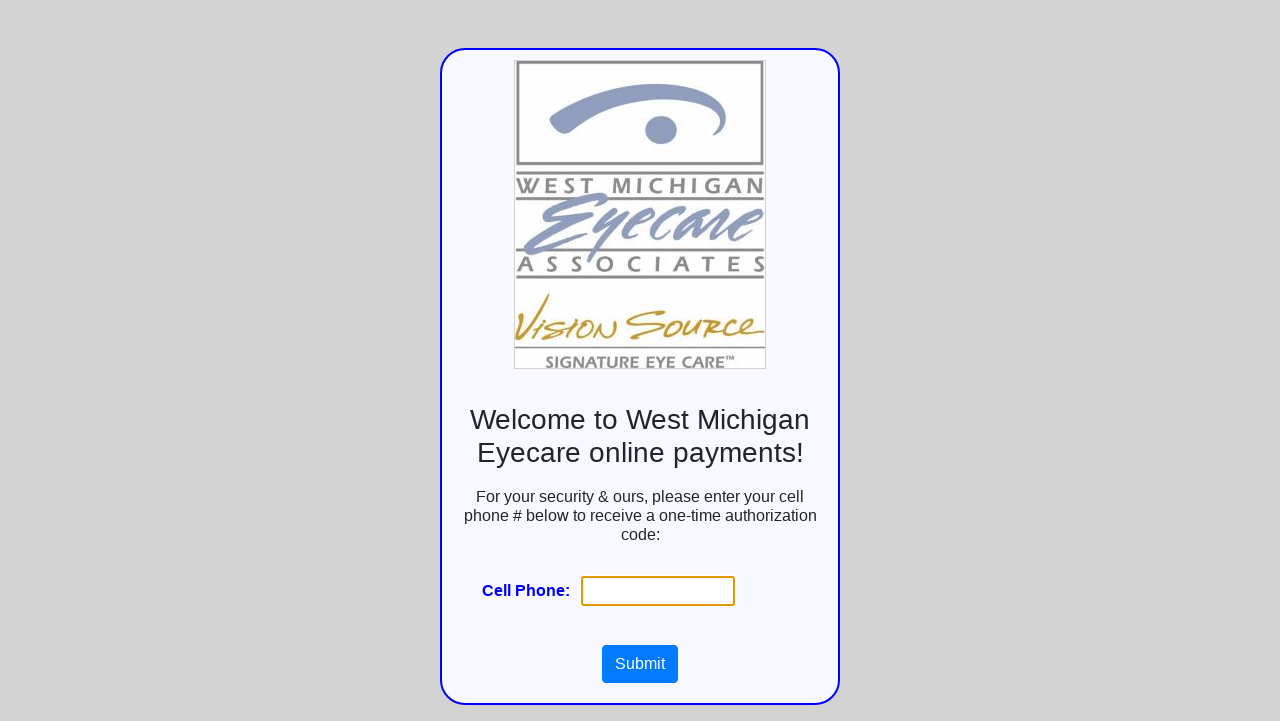

--- FILE ---
content_type: text/html; charset=UTF-8
request_url: https://securepymt.net/?id=sKTTR8dRb5
body_size: 33119
content:

<html>
    <head>
        <title>Verification</title>
        <meta charset="utf-8">
        <meta name="viewport" content="width=device-width, initial-scale=1">
        <link rel="stylesheet" href="https://maxcdn.bootstrapcdn.com/bootstrap/4.5.2/css/bootstrap.min.css">
        <script src="https://ajax.googleapis.com/ajax/libs/jquery/3.5.1/jquery.min.js"></script>
        <script src="https://cdnjs.cloudflare.com/ajax/libs/popper.js/1.16.0/umd/popper.min.js"></script>
        <script src="https://maxcdn.bootstrapcdn.com/bootstrap/4.5.2/js/bootstrap.min.js"></script>

        <style>
            .mainDiv {
                margin: auto;
                border-radius: 25px;
                border: 2px solid blue;
                background-color: ghostwhite;
            }
            h2,h3,h6 {
                text-align: center;
                padding-top: 10px;
            }
            .myInputs {
                padding-left: 0px;
                padding-bottom: 20px;
                color: blue;
                font-weight: bold;
                text-align: center;
            }
            label {
                margin-left: 25px;
                display: inline-block;
                width: 95px;
            }
            .innerInput {
                text-align: left;
            }
            body {
                background-color: lightgray;
            }
            #capsLock {
                display: none;
                color: red;
                font-style: italic;
            }
            .myLogo {
                /* max-width: 370px; */
                max-width: 300px;
                margin-top: 10px;
                text-align: center;
                border: 1px solid lightgray;
            }
            @media screen and (min-width: 1024px) {
                .adjust {
                    max-width: 400px;
                }
            }
            @media screen and (max-width: 1023px) {
                .adjust {
                    width: 90%;
                }
            }
        </style>
        <script>var invalidEntry = false; </script><title>Web Payments</title>        <script>
            const codeMsg = "Please enter the validation code you received into the field below and click 'Submit'";
            function sendPhone() { 
                if ($("#phoneNum").val().trim().length !== 14) {
                    alert("You must enter a 10 digit phone number to continue.");
                    return false;
                }
                if ($("#submit").attr("disabled")) { 
                    return false;
                }
                $("#submit").html("Processing...");
                $("#submit").attr('disabled', true);
                var xmlhttp = new XMLHttpRequest();
                xmlhttp.onreadystatechange = function() {
                    if (this.readyState == 4 && this.status == 200) {
                        result = this.responseText;
                        document.getElementById("testp").innerHTML = this.responseText;
                        resultStr = document.getElementById("testp").innerHTML.trim();
                        if (resultStr.substring(0,5) !== "ERROR" && resultStr.substring(0,4) !== "INFO") {
                            prepareToSendCode();
                            // alert("Here's what I got back: " + resultStr);
                        } else if (resultStr.substring(0,4) == "INFO") {
                            alert("Too many incorrect attempts with this phone number.  Please try again after some time.")
                        } else {
                            alert("Unexpected error sending auth_code text for " + '555527617800' + " - " + resultStr);
                        }
                        $("#submit").html("Submit");
                        $("#submit").attr('disabled', false);
                    }
                }
                xmlhttp.open("POST", "./authorizer.php", true);
                xmlhttp.setRequestHeader("Content-type","application/x-www-form-urlencoded");
                payload = 
                        "Option=sendOTPText&" + 
                        "Phone_Num=" + $("#phoneNum").val() + "&" +
                        "Merchant_Name=" + 'West Michigan Eyecare' + "&" +
                        "Merchant_ID=" + '555527617800';
                xmlhttp.send(payload);
            }
            function sendCode() {
                // validate that they've entered exactly 6 numbers
                if ($("#code").val().length < 6) {
                    alert("You have not entered all the digits in your verification code.  Please update the entry and 'Submit' again.");
                    return false;
                } else if ($("#code").val().length > 6) {
                    alert("You have entered too many digits for your verification code.  Please update the entry and 'Submit' again.");
                    return false;
                }
                if ($("#submit").attr("disabled")) { 
                    return false;
                }
                $("#submit").html("Processing...");
                $("#submit").attr('disabled', true);
                // post the form
                $("#Phone_Num").val($("#phoneNum").val());
                $("#Code_Given").val($("#code").val());
                $("#Merchant_ID").val('555527617800');
                $("#The_ID").val('sKTTR8dRb5')
                $("#sendCode").submit();
            }
            function initialize() {
                if (invalidEntry) {
                    prepareToSendCode();
                    $("#phoneNum").val('');
                    alert("You have entered an invalid verification code.  Please try again.");
                } else {
                    const inputElement = document.getElementById('phoneNum');
                    inputElement.addEventListener('keydown',enforceFormat);
                    inputElement.addEventListener('keyup',formatToPhone);
                    document.getElementById('phoneNum').focus();
                }
            }
            function prepareToSendCode() {
                $("#phoneNum").prop('disabled', true);
                $("#phoneNumLbl").prop('disable', true);
                $("#codeLbl").prop('hidden', false);
                $("#code").prop('hidden', false);
                $("#instructions").html(codeMsg);
                $("#code").focus();
                $("#submit").attr("onclick","sendCode()");
            }
            const isNumericInput = (event) => {
                const key = event.keyCode;
                return ((key >= 48 && key <= 57) || // Allow number line
                    (key >= 96 && key <= 105) // Allow number pad
                );
            };
            // 7/24/24 - removed Shift, Tab, Enter
            const isModifierKey = (event) => {
                const key = event.keyCode;
                return (key === 35 || key === 36) || // Allow Home, End
                    (key === 8 || key === 46) || // Allow Backspace, Delete
                    (key > 36 && key < 41) || // Allow left, up, right, down
                    (
                        // Allow Ctrl/Command + A,C,V,X,Z
                        (event.ctrlKey === true || event.metaKey === true) &&
                        (key === 65 || key === 67 || key === 86 || key === 88 || key === 90)
                    )
            };

            const enforceFormat = (event) => {
                // Input must be of a valid number format or a modifier key, and not longer than ten digits
                if(!isNumericInput(event) && !isModifierKey(event)){
                    event.preventDefault();
                }
            };

            const formatToPhone = (event) => {
                if(isModifierKey(event)) {return;}

                // I am lazy and don't like to type things more than once
                const target = event.target;
                const input = target.value.replace(/\D/g,'').substring(0,10); // First ten digits of input only
                const zip = input.substring(0,3);
                const middle = input.substring(3,6);
                const last = input.substring(6,10);

                if(input.length > 6){target.value = '(' + zip + ') ' + middle + '-' + last;}
                else if(input.length > 3){target.value = '(' + zip + ') ' + middle;}
                else if(input.length > 0){target.value = '(' + zip;}
            };
        </script>
    </head>
    <body onload="initialize()">
        <br><br>
        <div class="container mainDiv adjust">
            <center><img src="[data-uri]" id="logo" name="logo" class="myLogo" alt="Merchant Logo"></center><br>            <h3>Welcome to West Michigan Eyecare online payments!</h3>
            <h6 id="instructions">For your security & ours, please enter your cell phone # below to receive a one-time authorization code:</h6><br>
            <div class="myInputs">
                <div class="innerInput">
                    <label for="phoneNum" id="phoneNumLbl">Cell Phone:</label>
                    <input type="text" id="phoneNum" size=15><br><br>
                    <label for="code" id="codeLbl" hidden>Your code:</label>
                    <input type="text" id="code" style="margin-bottom: 20px;" maxlength="6" size=15 hidden>
                </div>
                <div>
                    <span id="capsLock">Warning - caps lock is on</span>
                </div>
                <button id="submit" class="btn btn-primary" onclick="sendPhone()" style="margin-top: 10px;">Submit</button>
            </div>
        </div>
        <div>
            <form id="sendCode" method='POST' action="./authorizer.php">
                <input type='hidden' name='Option' id='Option' value='checkCode' />
                <input type='hidden' name='Phone_Num' id='Phone_Num' value='' />
                <input type='hidden' name='Code_Given' id='Code_Given' value='' />
                <input type='hidden' name='Merchant_ID' id='Merchant_ID' value='' />
                <input type='hidden' name='The_ID' id='The_ID' value='' />
            </form>
        </div>
        <div>
            <p id="testp" hidden></p>
        </div>
    </body>
</html>